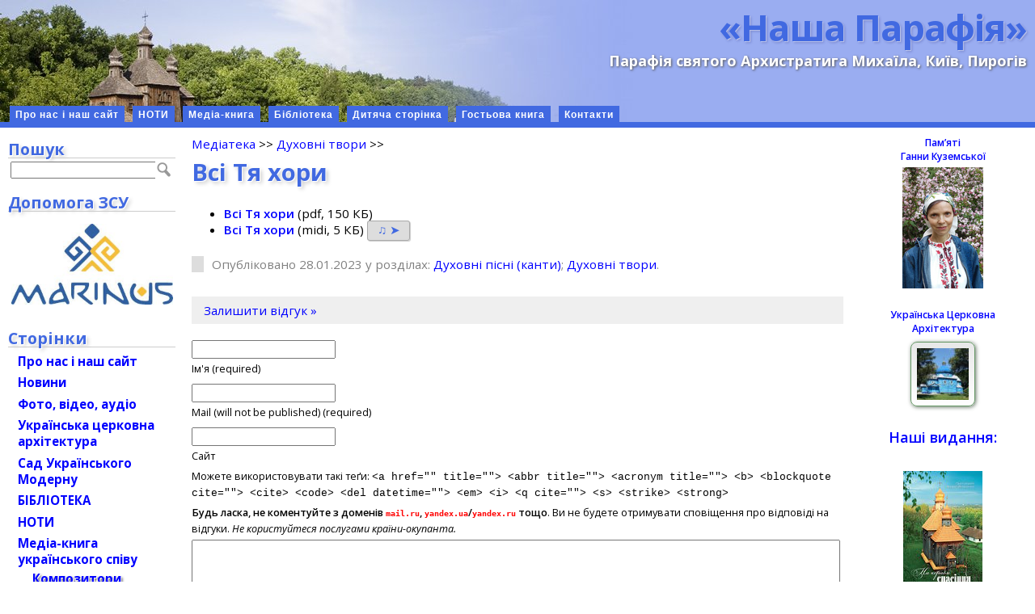

--- FILE ---
content_type: text/html;charset=UTF-8
request_url: https://parafia.org.ua/UCA/uca-randomchurch.php
body_size: 863
content:
<div id="church-post-thumb-8810" class="church-post-thumb">
  <div class="church-post-thumb-thumbnail"><a title="Випадкова стаття: Волинська область, Ківерцівський р-н, с. Метельне: Покровська церква, 1810 рік" href="/UCA/derevyani/volynska/volynska-oblast/pokrovska-tserkva-18/"><img src="https://parafia.org.ua/UCA/wp-content/uploads/2018/03/Вш-69.5-64x64.jpg"></a>
  </div>
  <div class="church-post-thumb-name" style="display: none;"><a title="Випадкова стаття: Волинська область, Ківерцівський р-н, с. Метельне: Покровська церква, 1810 рік" href="/UCA/derevyani/volynska/volynska-oblast/pokrovska-tserkva-18/">с. Метельне: Покровська церква, 1810 рік</a></div>
</div>


--- FILE ---
content_type: text/css
request_url: https://parafia.org.ua/wp-content/themes/bytes-for-all-111/js/nplayer-mini/nplayer-mini.css?ver=1512825886
body_size: 5834
content:
/* line 120, nplayer/*.png */
.nplayer-sprite, .audio-player-container-mini .nplayer-back-disabled, .audio-player-container-mini .nplayer-back, .audio-player-container-mini .nplayer-first-disabled, .audio-player-container-mini .nplayer-first, .audio-player-container-mini .nplayer-forw-disabled, .audio-player-container-mini .nplayer-forw, .audio-player-container-mini .nplayer-last-disabled, .audio-player-container-mini .nplayer-last, .audio-player-container-mini .nplayer-pause, .audio-player-container-mini .nplayer-play {
  background-image: url('/wp-content/themes/bytes-for-all-111/js/nplayer-mini/images/nplayer-sb35ec4da15.png');
  background-repeat: no-repeat;
}

/* line 24, ../sass/nplayer-mini.scss */
.nplayer-mini {
  display: inline-block;
}

/* line 33, ../sass/nplayer-mini.scss */
.audio-player-container-mini {
  -moz-border-radius: 11px;
  -webkit-border-radius: 11px;
  border-radius: 11px;
  margin: 3px;
  padding: 0;
  border: none;
  outline: none;
  background-color: #ececec;
  display: inline-block;
  white-space: nowrap;
  text-indent: 0;
  /* min-width: $timespan-w; */
  font-size: 80%;
}
/* line 50, ../sass/nplayer-mini.scss */
.audio-player-container-mini div, .audio-player-container-mini img, .audio-player-container-mini span, .audio-player-container-mini button {
  margin: 0;
  padding: 0;
  border: none;
  outline: none;
}
/* line 66, ../sass/nplayer-mini.scss */
.audio-player-container-mini .np-mini-totaltime {
  display: none;
}
/* line 67, ../sass/nplayer-mini.scss */
.audio-player-container-mini .np-mini-totaltime:before {
  content: '|';
}
/* line 71, ../sass/nplayer-mini.scss */
.audio-player-container-mini .np-mini-totaltime,
.audio-player-container-mini .np-mini-currtime {
  vertical-align: -2px;
  display: none;
}
/* line 77, ../sass/nplayer-mini.scss */
.audio-player-container-mini progress {
  width: 200px;
  height: 7px;
  vertical-align: -1px;
  margin: 0 7px 0 3px;
}
/* line 88, ../sass/nplayer-mini.scss */
.audio-player-container-mini progress[value] {
  width: 200px;
  height: 9px;
  vertical-align: -1px;
}
/* line 102, ../sass/nplayer-mini.scss */
.audio-player-container-mini progress.playing {
  -moz-box-shadow: 1px 1px 1px RoyalBlue, -1px -1px 3px gold inset;
  -webkit-box-shadow: 1px 1px 1px RoyalBlue, -1px -1px 3px gold inset;
  box-shadow: 1px 1px 1px RoyalBlue, -1px -1px 3px gold inset;
}
/* line 108, ../sass/nplayer-mini.scss */
.audio-player-container-mini progress + button {
  margin-left: -4px;
}
/* line 113, ../sass/nplayer-mini.scss */
.audio-player-container-mini .progress-tooltip {
  -moz-border-radius: 5px;
  -webkit-border-radius: 5px;
  border-radius: 5px;
  text-align: center;
  position: absolute;
  display: none;
  background: #eee;
  text-indent: 0;
  padding: 1px 7px;
  border: solid 1px #333;
  color: #111;
}
/* line 129, ../sass/nplayer-mini.scss */
.audio-player-container-mini .nplayer-innercont {
  display: inline-block;
  white-space: nowrap;
  text-indent: 0;
}
/* line 136, ../sass/nplayer-mini.scss */
.audio-player-container-mini button {
  margin: 0;
  padding: 0;
  border: none;
  outline: none;
  width: 24px;
  height: 24px;
  vertical-align: middle;
  -moz-border-radius: 11px;
  -webkit-border-radius: 11px;
  border-radius: 11px;
}
/* line 150, ../sass/nplayer-mini.scss */
.audio-player-container-mini button:hover {
  background-color: LemonChiffon;
}

/* line 84, ../../../../../usr/share/compass/frameworks/compass/stylesheets/compass/utilities/sprites/_base.scss */
.audio-player-container-mini .nplayer-back-disabled {
  background-position: 0 0;
}
/* line 84, ../../../../../usr/share/compass/frameworks/compass/stylesheets/compass/utilities/sprites/_base.scss */
.audio-player-container-mini .nplayer-back {
  background-position: 0 -24px;
}
/* line 84, ../../../../../usr/share/compass/frameworks/compass/stylesheets/compass/utilities/sprites/_base.scss */
.audio-player-container-mini .nplayer-first-disabled {
  background-position: 0 -48px;
}
/* line 84, ../../../../../usr/share/compass/frameworks/compass/stylesheets/compass/utilities/sprites/_base.scss */
.audio-player-container-mini .nplayer-first {
  background-position: 0 -72px;
}
/* line 84, ../../../../../usr/share/compass/frameworks/compass/stylesheets/compass/utilities/sprites/_base.scss */
.audio-player-container-mini .nplayer-forw-disabled {
  background-position: 0 -96px;
}
/* line 84, ../../../../../usr/share/compass/frameworks/compass/stylesheets/compass/utilities/sprites/_base.scss */
.audio-player-container-mini .nplayer-forw {
  background-position: 0 -120px;
}
/* line 84, ../../../../../usr/share/compass/frameworks/compass/stylesheets/compass/utilities/sprites/_base.scss */
.audio-player-container-mini .nplayer-last-disabled {
  background-position: 0 -144px;
}
/* line 84, ../../../../../usr/share/compass/frameworks/compass/stylesheets/compass/utilities/sprites/_base.scss */
.audio-player-container-mini .nplayer-last {
  background-position: 0 -168px;
}
/* line 84, ../../../../../usr/share/compass/frameworks/compass/stylesheets/compass/utilities/sprites/_base.scss */
.audio-player-container-mini .nplayer-pause {
  background-position: 0 -192px;
}
/* line 84, ../../../../../usr/share/compass/frameworks/compass/stylesheets/compass/utilities/sprites/_base.scss */
.audio-player-container-mini .nplayer-play {
  background-position: 0 -216px;
}
/* line 168, ../sass/nplayer-mini.scss */
.audio-player-container-mini .nplayer-play,
.audio-player-container-mini .nplayer-pause {
  left: 0px;
}
/* line 174, ../sass/nplayer-mini.scss */
.audio-player-container-mini .nplayer-back,
.audio-player-container-mini .nplayer-back-disabled {
  left: 84px;
}
/* line 179, ../sass/nplayer-mini.scss */
.audio-player-container-mini .nplayer-forw,
.audio-player-container-mini .nplayer-forw-disabled {
  left: 112px;
}


--- FILE ---
content_type: application/javascript
request_url: https://parafia.org.ua/wp-content/themes/bytes-for-all-111/js/fb_medialinks.js?ver=1722180645
body_size: 3416
content:

var ovl_color = '#eee',
    ovl_opacity = 0.6;


jQuery(document).ready(function() {

  /*********************
  // jQuery('div.entry a').has('img')
  jQuery('div.entry a').has('img.size-thumbnail, '
                            + 'img.size-medium, '
                            + 'img.size-large, '
                            + 'img.size-full, '
                            + 'img.attachment-main-person, '
                            + 'img.attachment-main-choir, '
                            + 'img.attachment-main-post,'
                            + 'img[class*=wp-image]')
    .each(function() {
      var imgtitle = jQuery('img', this).attr('title');
      if( imgtitle ) {
        jQuery(this).attr('title', jQuery('img', this).attr('title'));
      }
      jQuery(this).addClass('amlinks');
    });
  *********************/
  jQuery('div.entry a[class!=thickbox]').has('img').each(function() {
    var $this = jQuery(this);
    var href = $this.attr('href');
    /* Is this link linked to image? */
    if ( href.match(/\.(jpe?g|png|gif|tiff?)$/i) ) { 
      /* "populate" link's "title",
         if empty and it's possible:
       */
      var hreftitle = $this.attr('title');
      if( ! hreftitle ) { 
        var img = jQuery('img', $this);
        var imgtitle = img.attr('title');
        if( ! imgtitle ) { 
          imgtitle = img.attr('alt');
        }
        if( imgtitle ) { 
          $this.attr('title', imgtitle);
        }
      }
      /*** FIXME: **/
      //if ( $this.hasClass('use_imagebrowser_effect') ) {
      //  $this.removeClass('use_imagebrowser_effect');
      //}
      /*** FIXME: **/
      if ( $this.hasClass('ngg-simplelightbox') ) {
        $this.removeClass('ngg-simplelightbox');
      }
      /* add class for fancybox: */
      $this.addClass('amlinks');
      /* add image to "gallery": */
      // $this.attr('rel', 'fancygallery');
    }   
  });

  // jQuery(this).attr('rel', 'fancygallery');

  jQuery("a.bookmark[href*=youtube]").addClass('vilinks');

  jQuery(".amlinks").fancybox({
    showCloseButton: false,
    autoDimensions: true,
    openEffect: 'elastic',
    closeEffect: 'elastic',
    prevEffect: 'fade',
    nextEffect: 'fade',
    // maxWidth: 800,
    loop: false,
    helpers: {
      overlay: {
        css: {
          'background-color': ovl_color
        },
        opacity: ovl_opacity
      },
      /********************************
      thumbs: {
        width: 64,
        height: 64
      } ,
      ********************************/
      title: {
        type: 'over' // 'inside'
      }
    }
  });

  jQuery(".vilinks").click(function() {
    jQuery.fancybox({
      padding: 0,
      width: 640,
      height: 381,
      href: ( this.href.replace(new RegExp("watch\\?v=", "i"), 'v/')
              + '&rel=0&fs=1&showinfo=0&theme=light&autoplay=1'
            ).replace(new RegExp("(.*)(#t=[0-9]*m[0-9]*s)(.*)", "i"), '$1$3$2'),
      // type: 'iframe',
      type: 'swf',
      swf: {
        wmode: 'transparent',
        allowfullscreen: 'true'
      },
      helpers: {
        overlay: {
          css: {
            'background-color': ovl_color
          },
          opacity: ovl_opacity
        },
        title: {
          type: 'outside'
        }
      }
    });
    return false;
  });

});
